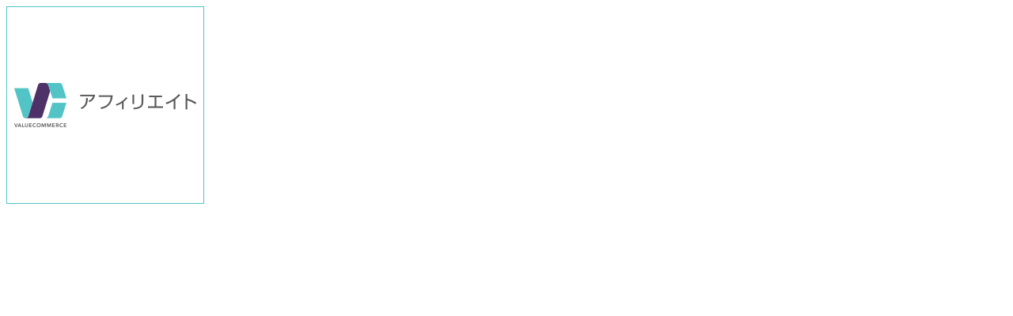

--- FILE ---
content_type: text/html; charset=UTF-8
request_url: http://ad.jp.ap.valuecommerce.com/servlet/htmlbanner?sid=3284882&pid=884168597
body_size: 212
content:
<HTML><A TARGET='_top' HREF='//ck.jp.ap.valuecommerce.com/servlet/referral?va=2091133&sid=3284882&pid=884168597' rel="nofollow"><IMG BORDER=0 SRC='//i.imgvc.com/vc/images/00/1f/e8/7d.gif'></A></HTML>